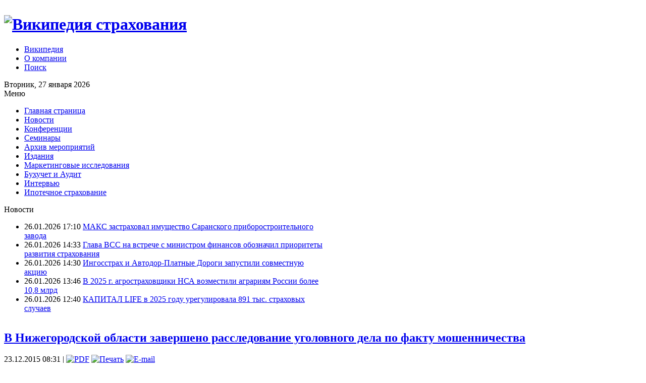

--- FILE ---
content_type: text/html; charset=utf-8
request_url: http://wiki-ins.ru/news/1-news/35074-v-nizhegorodskoj-oblasti-zaversheno-rassledovanie-ugolovnogo-dela-po-faktu-moshennichestva.html
body_size: 23247
content:
<!DOCTYPE html PUBLIC "-//W3C//DTD XHTML 1.0 Transitional//EN" "http://www.w3.org/TR/xhtml1/DTD/xhtml1-transitional.dtd">
<html xmlns="http://www.w3.org/1999/xhtml" xml:lang="ru-ru" lang="ru-ru" >
 <head>
  <meta http-equiv="X-UA-Compatible" content="IE=EmulateIE7" />
  <base href="http://wiki-ins.ru/news/1-news/35074-v-nizhegorodskoj-oblasti-zaversheno-rassledovanie-ugolovnogo-dela-po-faktu-moshennichestva.html" />
  <meta http-equiv="content-type" content="text/html; charset=utf-8" />
  <meta name="robots" content="index, follow" />
  <meta name="keywords" content="мошенничество" />
  <meta name="title" content="В Нижегородской области завершено расследование уголовного дела по факту мошенничества" />
  <meta name="description" content="Википедия страхования, Новости страхования, Все о страховании" />
  <meta name="generator" content="Joomla! 1.5 - Open Source Content Management" />
  <title>В Нижегородской области завершено расследование уголовного дела по факту мошенничества</title>
  <link href="/templates/pwc015_webhosting/favicon.ico" rel="shortcut icon" type="image/x-icon" />
  <link rel="stylesheet" href="http://wiki-ins.ru/plugins/content/relatedArticlesTags/relatedArticlesTags.css" type="text/css" />
  <link rel="stylesheet" href="http://wiki-ins.ru/plugins/system/yoo_effects/lightbox/shadowbox.css" type="text/css" />
  <link rel="stylesheet" href="/plugins/system/jcemediabox/css/jcemediabox.css?version=114" type="text/css" />
  <link rel="stylesheet" href="/plugins/system/jcemediabox/themes/standard/css/style.css?version=114" type="text/css" />
  <script type="text/javascript" src="http://wiki-ins.ru/plugins/content/relatedArticlesTags/relatedArticlesTags.js"></script>
  <script type="text/javascript" src="/plugins/system/jcemediabox/js/jcemediabox.js?version=114"></script>
  <script type="text/javascript">
JCEMediaObject.init('/', {flash:"10,0,22,87",windowmedia:"5,1,52,701",quicktime:"6,0,2,0",realmedia:"7,0,0,0",shockwave:"8,5,1,0"});JCEMediaBox.init({popup:{width:"",height:"",legacy:0,lightbox:0,shadowbox:0,resize:1,icons:1,overlay:1,overlayopacity:0.8,overlaycolor:"#000000",fadespeed:500,scalespeed:500,hideobjects:1,scrolling:"fixed",close:2,labels:{'close':'Close','next':'Next','previous':'Previous','cancel':'Cancel','numbers':'{$current} of {$total}'}},tooltip:{className:"tooltip",opacity:0.8,speed:150,position:"br",offsets:{x: 16, y: 16}},base:"/",imgpath:"plugins/system/jcemediabox/img",theme:"standard",themecustom:"",themepath:"plugins/system/jcemediabox/themes"});
  </script>
  <script type="text/javascript">var YOOeffects = { url: 'http://wiki-ins.ru/plugins/system/yoo_effects/lightbox/' };</script>
<script type="text/javascript" src="http://wiki-ins.ru/plugins/system/yoo_effects/yoo_effects.js.php?lb=1&amp;re=1&amp;sl=1"></script>

  <link rel="stylesheet" href="/templates/system/css/system.css" type="text/css" />
  <link rel="stylesheet" href="/templates/system/css/general.css" type="text/css" />
  <link rel="stylesheet" type="text/css" href="/templates/pwc015_webhosting/css/template.css" />
  <!--[if IE 6]><link rel="stylesheet" href="/templates/pwc015_webhosting/css/template.ie6.css" type="text/css" media="screen" /><![endif]-->
  <!--[if IE 7]><link rel="stylesheet" href="/templates/pwc015_webhosting/css/template.ie7.css" type="text/css" media="screen" /><![endif]-->
  <script type="text/javascript" src="/templates/pwc015_webhosting/script.js"></script>
 </head>
<body>

    <!-- Yandex.Metrika counter --><script type="text/javascript">(function (d, w, c) { (w[c] = w[c] || []).push(function() { try { w.yaCounter27141467 = new Ya.Metrika({id:27141467, webvisor:true, clickmap:true, trackLinks:true, accurateTrackBounce:true, trackHash:true}); } catch(e) { } }); var n = d.getElementsByTagName("script")[0], s = d.createElement("script"), f = function () { n.parentNode.insertBefore(s, n); }; s.type = "text/javascript"; s.async = true; s.src = (d.location.protocol == "https:" ? "https:" : "http:") + "//mc.yandex.ru/metrika/watch.js"; if (w.opera == "[object Opera]") { d.addEventListener("DOMContentLoaded", f, false); } else { f(); } })(document, window, "yandex_metrika_callbacks");</script><noscript><div><img src="//mc.yandex.ru/watch/27141467" style="position:absolute; left:-9999px;" alt="" /></div></noscript><!-- /Yandex.Metrika counter -->




    <div class="PageBackgroundGradient"></div>
<div class="Main">
<div class="Sheet">
    <div class="Sheet-tl"></div>
    <div class="Sheet-tr"></div>
    <div class="Sheet-bl"></div>
    <div class="Sheet-br"></div>
    <div class="Sheet-tc"></div>
    <div class="Sheet-bc"></div>
    <div class="Sheet-cl"></div>
    <div class="Sheet-cr"></div>
    <div class="Sheet-cc"></div>
    <div class="Sheet-body">

<!--Rating@Mail.ru counter-->
<script language="javascript"><!--
d=document;var a='';a+=';r='+escape(d.referrer);js=10;//--></script>
<script language="javascript1.1"><!--
a+=';j='+navigator.javaEnabled();js=11;//--></script>
<script language="javascript1.2"><!--
s=screen;a+=';s='+s.width+'*'+s.height;
a+=';d='+(s.colorDepth?s.colorDepth:s.pixelDepth);js=12;//--></script>
<script language="javascript1.3"><!--
js=13;//--></script><script language="javascript" type="text/javascript"><!--
d.write('<img src="http://db.c3.bf.a1.top.mail.ru/counter'+'?id=2046737;js='+js+
a+';rand='+Math.random()+'" height="1" width="1" alt="top.mail.ru" border="0">');
if(11<js)d.write('<'+'!-- ');//--></script>
<noscript><img src="http://db.c3.bf.a1.top.mail.ru/counter?js=na;id=2046737"
height="1" width="1" alt="top.mail.ru" border="0"></noscript>
<script language="javascript" type="text/javascript"><!--
if(11<js)d.write('--'+'>');//--></script>
<!--// Rating@Mail.ru counter-->
<!-- Yandex.Metrika counter -->
<div style="display:none;"><script type="text/javascript">
(function(w, c) {
(w[c] = w[c] || []).push(function() {
try {
w.yaCounter6933478 = new Ya.Metrika({id:6933478,
clickmap:true,
trackLinks:true,
accurateTrackBounce:true});
}
catch(e) { }
});
})(window, 'yandex_metrika_callbacks');
</script></div>
<script src="//mc.yandex.ru/metrika/watch.js" type="text/javascript" defer="defer"></script>
<noscript><div><img src="//mc.yandex.ru/watch/6933478" style="position:absolute; left:-9999px;" alt="" /></div></noscript>
<!-- /Yandex.Metrika counter -->

<script type="text/javascript">

  var _gaq = _gaq || [];
  _gaq.push(['_setAccount', 'UA-25239251-1']);
  _gaq.push(['_setDomainName', 'wiki-ins.ru']);
  _gaq.push(['_setAllowHash', false]);
  _gaq.push(['_trackPageview']);

  (function() {
    var ga = document.createElement('script'); ga.type = 'text/javascript'; ga.async = true;
    ga.src = ('https:' == document.location.protocol ? 'https://ssl' : 'http://www') + '.google-analytics.com/ga.js';
    var s = document.getElementsByTagName('script')[0]; s.parentNode.insertBefore(ga, s);
  })();

</script>

<script type="text/javascript">

  var _gaq = _gaq || [];
  _gaq.push(['_setAccount', 'UA-34753387-1']);
  _gaq.push(['_trackPageview']);

  (function() {
    var ga = document.createElement('script'); ga.type = 'text/javascript'; ga.async = true;
    ga.src = ('https:' == document.location.protocol ? 'https://ssl' : 'http://www') + '.google-analytics.com/ga.js';
    var s = document.getElementsByTagName('script')[0]; s.parentNode.insertBefore(ga, s);
  })();

</script>

<div class="Header">
    <div class="Header-jpeg"></div>
<div class="logo">
 <h1 id="name-text" class="logo-name"><a href="/"><img src="/templates/pwc015_webhosting/images/logo.png" title="Википедия страхования" border="0"></a></h1>

</div>
<div class="nav"><div class="l"></div><div class="r"></div><ul class="artmenu"><li class="item2"><a href="http://wiki-ins.ru/wiki/%D0%97%D0%B0%D0%B3%D0%BB%D0%B0%D0%B2%D0%BD%D0%B0%D1%8F_%D1%81%D1%82%D1%80%D0%B0%D0%BD%D0%B8%D1%86%D0%B0"><span class="l"> </span><span class="r"> </span><span class="t">Википедия</span></a></li><li class="item3"><a href="/about.html"><span class="l"> </span><span class="r"> </span><span class="t">О компании</span></a></li><li class="item18"><a href="/search.html"><span class="l"> </span><span class="r"> </span><span class="t">Поиск</span></a></li></ul></div>


<div class="topbaner">		<div class="moduletable">
					<div class="bannergroup">


</div>		</div>
	</div>
</div>


<div class="tc">
		<div class="moduletable">
					Вторник, 27 января 2026		</div>
	</div>



<div class="contentLayout">
<div class="sidebar1"><div class="Block">
    <div class="Block-tl"></div>
    <div class="Block-tr"></div>
    <div class="Block-bl"></div>
    <div class="Block-br"></div>
    <div class="Block-tc"></div>
    <div class="Block-bc"></div>
    <div class="Block-cl"></div>
    <div class="Block-cr"></div>
    <div class="Block-cc"></div>
    <div class="Block-body">

<div class="BlockHeader">
    <div class="header-tag-icon">
        <div class="t">
Меню</div>
    </div>
</div>
<div class="BlockContent">
    <div class="BlockContent-body">

<ul class="menu"><li class="item1"><a href="http://wiki-ins.ru/"><span>Главная страница</span></a></li><li class="item4"><a href="/news.html"><span>Новости</span></a></li><li class="item29"><a href="http://events.wiki-ins.ru/" target="_blank"><span>Конференции</span></a></li><li class="item31"><a href="http://seminar.wiki-ins.ru/" target="_blank"><span>Семинары</span></a></li><li class="parent item6"><a href="/2011-05-16-21-04-40.html"><span>Архив мероприятий</span></a></li><li class="item8"><a href="/issue.html"><span>Издания</span></a></li><li class="item7"><a href="/mi.html"><span>Маркетинговые исследования</span></a></li><li class="item21"><a href="http://wiki-ins.ru/wiki/%D0%91%D1%83%D1%85%D1%83%D1%87%D0%B5%D1%82_%D0%B8_%D0%90%D1%83%D0%B4%D0%B8%D1%82"><span>Бухучет и Аудит</span></a></li><li class="item9"><a href="/interviewlist.html"><span>Интервью</span></a></li><li class="item32"><a href="/ipotechnoe-straxovanie.html"><span>Ипотечное страхование</span></a></li></ul>
    </div>
</div>


    </div>
</div>


		<div class="moduletable">
					<div class="bannergroup">


</div>		</div>
	





</div>


 
<div class="content">


<table class="position" cellpadding="0" cellspacing="0" border="0">
<tr valign="top">
<td width="50%"><div class="Block">
    <div class="Block-tl"></div>
    <div class="Block-tr"></div>
    <div class="Block-bl"></div>
    <div class="Block-br"></div>
    <div class="Block-tc"></div>
    <div class="Block-bc"></div>
    <div class="Block-cl"></div>
    <div class="Block-cr"></div>
    <div class="Block-cc"></div>
    <div class="Block-body">

<div class="BlockHeader">
    <div class="header-tag-icon">
        <div class="t">
Новости</div>
    </div>
</div>
<div class="BlockContent">
    <div class="BlockContent-body">

<div class="div_lnd_list">
<ul class="lnd_latestnews">

	<li class="lnd_latestnews">
		
26.01.2026 17:10		
		<a href="http://wiki-ins.ru
/news/22-newswiki-insru/62361-maks-zastraxoval-imushhestvo-saranskogo-priborostroitelnogo-zavoda.html	    " class="latestnews">
МАКС застраховал имущество Саранского приборостроительного завода		</a>
	</li>
	<li class="lnd_latestnews">
		
26.01.2026 14:33		
		<a href="http://wiki-ins.ru
/news/22-newswiki-insru/62360-glava-vss-na-vstreche-s-ministrom-finansov-oboznachil-prioritety-razvitiya-straxovaniya.html	    " class="latestnews">
Глава ВСС на встрече с министром финансов обозначил приоритеты развития страхования		</a>
	</li>
	<li class="lnd_latestnews">
		
26.01.2026 14:30		
		<a href="http://wiki-ins.ru
/news/22-newswiki-insru/62359-ingosstrax-i-avtodor-platnye-dorogi-zapustili-sovmestnuyu-akcziyu.html	    " class="latestnews">
Ингосстрах и Автодор-Платные Дороги запустили совместную акцию		</a>
	</li>
	<li class="lnd_latestnews">
		
26.01.2026 13:46		
		<a href="http://wiki-ins.ru
/news/22-newswiki-insru/62358-v-2025-g-agrostraxovshhiki-nsa-vozmestili-agrariyam-rossii-bolee-108-mlrd.html	    " class="latestnews">
В 2025 г. агростраховщики НСА возместили аграриям России более 10,8 млрд		</a>
	</li>
	<li class="lnd_latestnews">
		
26.01.2026 12:40		
		<a href="http://wiki-ins.ru
/news/22-newswiki-insru/62357-kapital-life-v-2025-godu-uregulirovala-891-tys-straxovyx-sluchaev.html	    " class="latestnews">
КАПИТАЛ LIFE в 2025 году урегулировала 891 тыс. страховых случаев		</a>
	</li>
</ul>
</div>
<div style="clear:both"></div>

    </div>
</div>


    </div>
</div>

</td>
<td></td>
</tr>
</table>

<div class="Post">
    <div class="Post-body">
<div class="Post-inner">
<h2 class="PostHeaderIcon-wrapper"> 					<a href="/news/1-news/35074-v-nizhegorodskoj-oblasti-zaversheno-rassledovanie-ugolovnogo-dela-po-faktu-moshennichestva.html" class="PostHeader">
			В Нижегородской области завершено расследование уголовного дела по факту мошенничества</a>
			</h2>
<div class="PostHeaderIcons metadata-icons">
 23.12.2015 08:31 | <span class="metadata-icons"><a href="/news/1-news/35074-v-nizhegorodskoj-oblasti-zaversheno-rassledovanie-ugolovnogo-dela-po-faktu-moshennichestva.pdf" title="PDF" onclick="window.open(this.href,'win2','status=no,toolbar=no,scrollbars=yes,titlebar=no,menubar=no,resizable=yes,width=640,height=480,directories=no,location=no'); return false;" rel="nofollow"><img src="/images/M_images/pdf_button.png" alt="PDF"  /></a>&nbsp;<a href="/news/1-news/35074-v-nizhegorodskoj-oblasti-zaversheno-rassledovanie-ugolovnogo-dela-po-faktu-moshennichestva.html?tmpl=component&amp;print=1&amp;page=" title="Печать" onclick="window.open(this.href,'win2','status=no,toolbar=no,scrollbars=yes,titlebar=no,menubar=no,resizable=yes,width=640,height=480,directories=no,location=no'); return false;" rel="nofollow"><img src="/images/M_images/printButton.png" alt="Печать"  /></a>&nbsp;<a href="/component/mailto/?tmpl=component&amp;link=aHR0cDovL3dpa2ktaW5zLnJ1L25ld3MvMS1uZXdzLzM1MDc0LXYtbml6aGVnb3JvZHNrb2otb2JsYXN0aS16YXZlcnNoZW5vLXJhc3NsZWRvdmFuaWUtdWdvbG92bm9nby1kZWxhLXBvLWZha3R1LW1vc2hlbm5pY2hlc3R2YS5odG1s" title="E-mail" onclick="window.open(this.href,'win2','width=400,height=300,menubar=yes,resizable=yes'); return false;"><img src="/images/M_images/emailButton.png" alt="E-mail"  /></a></span></div>
<div class="PostContent">

<div class="article">
<p class="a"><em>Согласно материалам, полученным в ходе следствия, в результате мошеннических действий в сфере страхования организация получила незаконную выплату в сумме около 4000000 рублей.</em></p>
<p><span style="color: black;">В ходе предварительного следствия установлено, что в конце ноября 2014 года в Нижегородский филиал одной из страховых компаний с заявлением о наступлении страхового события обратился директор общества с ограниченной ответственностью, указав в нем, что на территории грузового причала г.о.г. Выксы произошло дорожно-транспортное происшествие, в результате которого причинен значительный материальный ущерб транспортному средству, принадлежащему их организации. Согласно результатам проведенной экспертизы, повреждения автокрана не могли быть образованы в результате взаимодействия с другим автомобилем, а получены вследствие падения во время производства погрузочных работ. Факт падения крана злоумышленником был умышленно скрыт, в результате чего предприятие получило незаконную выплату в размере 3839980 рублей. По признакам состава преступления, предусмотренного частью 3 статьи 159.5 УК России (мошенничество в сфере страхования), было возбуждено уголовное дело.</span></p>
<p><span style="color: black;">В настоящее время расследование уголовного дела завершено. В соответствии с действующим законодательством обвиняемому может быть назначено наказание в виде лишения свободы на срок до 5 лет.</span></p>
<p><strong><span style="color: black;">Источник:&nbsp;<a href="https://52.mvd.ru">52.mvd.ru</a>, 23.12.15</span></strong></p>
			<table align="center" class="pagenav">
			<tr>
				<th class="pagenav_prev">
					<a href="/news/1-news/35078-voditel-popavshij-v-dtp-xotel-zarabotat-na-rosgosstraxe.html">&lt; Предыдущая</a>
				</th>
				<td width="50">
					&nbsp;
				</td>
				<th class="pagenav_next">
					<a href="/news/1-news/35072-gd-rassmotrit-proekt-ob-usilenii-otvetstvennosti-turfirm-za-vyezzhayushhix-turistov.html">Следующая &gt;</a>
				</th>
			</tr>
			</table></div>
</div>
<div class="cleared"></div>

</div>

    </div>
</div>


<div class="Block">
    <div class="Block-tl"></div>
    <div class="Block-tr"></div>
    <div class="Block-bl"></div>
    <div class="Block-br"></div>
    <div class="Block-tc"></div>
    <div class="Block-bc"></div>
    <div class="Block-cl"></div>
    <div class="Block-cr"></div>
    <div class="Block-cc"></div>
    <div class="Block-body">

<div class="BlockHeader">
    <div class="header-tag-icon">
        <div class="t">
Еще по теме:</div>
    </div>
</div>
<div class="BlockContent">
    <div class="BlockContent-body">

<ul class="relateditems">
<li>
	<a href="/news/22-newswiki-insru/48175-v-kaliningrade-vozbuzhdeno-ugolovnoe-delo-v-otnoshenii-byvshego-rabotnika-ao-zhaso.html">
				В Калининграде возбуждено уголовное дело в отношении бывшего работника АО «ЖАСО»</a>
</li>
<li>
	<a href="/news/1-news/48159-avtoinspektor-popalsya-na-zhelanii-poluchit-straxovku-za-neproizoshedshuyu-avariyu.html">
				Автоинспектор попался на желании получить страховку за непроизошедшую аварию</a>
</li>
<li>
	<a href="/news/1-news/48016-v-voronezhe-raskryli-moshennichestvo-sotrudnikov-gibdd-s-fiktivnymi-dtp.html">
				В Воронеже раскрыли мошенничество сотрудников ГИБДД с фиктивными ДТП</a>
</li>
<li>
	<a href="/news/22-newswiki-insru/47768-na-avtoyuristov-v-tatarstane-zaveli-ugolovnoe-delo.html">
				На «автоюристов» в Татарстане завели уголовное дело</a>
</li>
<li>
	<a href="/news/22-newswiki-insru/47766-sk-bask-raskryla-straxovoe-moshennichestvo.html">
				СК «БАСК» раскрыла страховое мошенничество</a>
</li>
</ul>
    </div>
</div>


    </div>
</div>




</div>

</div>
<div class="yashare-auto-init" data-yashareL10n="ru"
 data-yashareQuickServices="yaru,vkontakte,facebook,twitter,odnoklassniki,moimir" data-yashareTheme="counter">
</div>  
<div class="cleared"></div>





<div class="Footer">
 <div class="Footer-inner">


 
<table width="100%" border="0" ><tr><td ><p>



<!--Rating@Mail.ru logo-->
<a target="_top" href="http://top.mail.ru/jump?from=2046737">
	<img src="http://db.c3.bf.a1.top.mail.ru/counter?id=2046737;t=212;l=1" border="0" height="31" width="88" alt="�������@Mail.ru"></a>
</a>
<!--// Rating@Mail.ru logo-->



</p></td>
<td><p style="width: 425px;">
Если Вы пользуетесь сайтом YANDEX.RU, Вы можете видеть наши новости прямо
на сайте Яндекс.<br /><a href="http://wiki-ins.ru/links.php?go=http://www.yandex.ru/?add=97388&from=promocode">Для этого перейдите по ссылке и согласитесь на установку
плагина.</a>
</p></td>
<td> <div class="Footer-text">  		<div class="moduletable">
					<p>ОOO «Информационно-консалтинговая группа «Бизнес-Сервис»<br />Tел. (495) 221-93-58, 743-32-88/ 28-44/ 29-55/ 29-88;<br /> <a href="mailto:info@wiki-ins.ru">e-mail: info@wiki-ins.ru</a><br /> 111396, г.Москва, ул.Электродная, д.2, стр.13, подъезд 9, офис 208</p>		</div>
	
    </div></td></tr></table>
 </div>
<script src="//mc.yandex.ru/metrika/watch.js" type="text/javascript"></script>
<script type="text/javascript">
try { var yaCounter34366860 = new Ya.Metrika({id:34366860});
} catch(e) { }
</script>
<noscript><div><img src="//mc.yandex.ru/watch/34366860" style="position:absolute; left:-9999px;" alt="" /></div></noscript>
 <div class="Footer-background"></div>
</div>

    </div>
</div>

<div class="cleared"></div>
<p class="page-footer">&copy; 2016 <a href="http://wiki-ins.ru/index.php?article_id=map.html">Википедия страхования
</a><br/>
Свидетельство о регистрации<br/>СМИ ЭЛ №ФC77-45115 от 19 мая 2011 г.<br/>
Настоящий ресурс может содержать материалы 16+</p>
</div>



<div style="position:absolute;width:0px;height:0px;overflow:hidden;"><!--LiveInternet counter--><script type="text/javascript"><!--
document.write("<a href='//www.liveinternet.ru/click' "+
"target=_blank><img src='//counter.yadro.ru/hit?t52.6;r"+
escape(document.referrer)+((typeof(screen)=="undefined")?"":
";s"+screen.width+"*"+screen.height+"*"+(screen.colorDepth?
screen.colorDepth:screen.pixelDepth))+";u"+escape(document.URL)+
";"+Math.random()+
"' alt='' title='LiveInternet: показано число просмотров и"+
" посетителей за 24 часа' "+
"border='0' width='88' height='31'><\/a>")
//--></script><!--/LiveInternet--></div></body> 
</html>